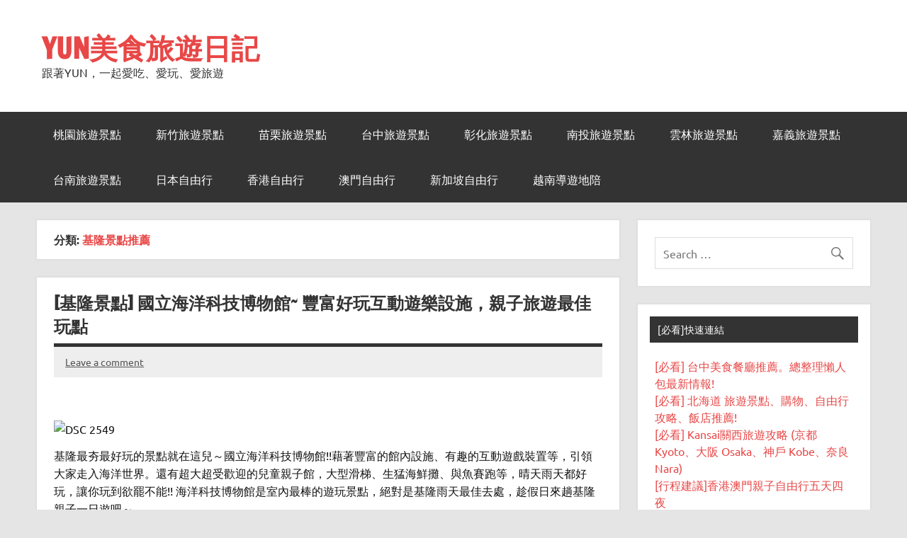

--- FILE ---
content_type: text/html; charset=UTF-8
request_url: https://blog.cutebox.org/category/%E5%9C%8B%E5%85%A7%E6%97%85%E9%81%8A%E6%99%AF%E9%BB%9E/%E5%9F%BA%E9%9A%86%E6%99%AF%E9%BB%9E%E6%8E%A8%E8%96%A6
body_size: 12987
content:
<!DOCTYPE html><!-- HTML 5 -->
<html dir="ltr" lang="zh-TW">

<head>
<meta charset="UTF-8" />
<meta name="viewport" content="width=device-width, initial-scale=1">
<link rel="profile" href="http://gmpg.org/xfn/11" />
<link rel="pingback" href="https://blog.cutebox.org/xmlrpc.php" />

<meta content='https://www.facebook.com/www.cutebox.org' property='article:author'/>
<meta property="og:site_name" content="YUN美食旅遊日記">
    <meta property="og:type" content="article" />
    <meta property="og:title" content="YUN美食旅遊日記" />
    <meta property="og:url" content="https://blog.cutebox.org"/>
    <meta property="og:description" content="跟著YUN，一起愛吃、愛玩、愛旅遊" />
    <meta property="og:image" content="https://blog.cutebox.org/wp-content/uploads/2021/04/nmmst.jpg" />

<!-- Google Tag Manager -->
<script>(function(w,d,s,l,i){w[l]=w[l]||[];w[l].push({'gtm.start':
new Date().getTime(),event:'gtm.js'});var f=d.getElementsByTagName(s)[0],
j=d.createElement(s),dl=l!='dataLayer'?'&l='+l:'';j.async=true;j.src=
'https://www.googletagmanager.com/gtm.js?id='+i+dl;f.parentNode.insertBefore(j,f);
})(window,document,'script','dataLayer','GTM-WH3MZ5G');</script>
<!-- End Google Tag Manager -->

<!-- Facebook Pixel Code -->
<script>
!function(f,b,e,v,n,t,s){if(f.fbq)return;n=f.fbq=function(){n.callMethod?
n.callMethod.apply(n,arguments):n.queue.push(arguments)};if(!f._fbq)f._fbq=n;
n.push=n;n.loaded=!0;n.version='2.0';n.queue=[];t=b.createElement(e);t.async=!0;
t.src=v;s=b.getElementsByTagName(e)[0];s.parentNode.insertBefore(t,s)}(window,
document,'script','https://connect.facebook.net/en_US/fbevents.js');
fbq('init', '1386493071384382');
fbq('track', 'PageView');
</script>
<noscript><img height="1" width="1" style="display:none"
src="https://www.facebook.com/tr?id=1386493071384382&ev=PageView&noscript=1"
/></noscript>
<!-- DO NOT MODIFY -->
<!-- End Facebook Pixel Code -->

<title>基隆景點推薦 | YUN美食旅遊日記</title>

		<!-- All in One SEO 4.2.1.1 -->
		<meta name="robots" content="noindex, max-snippet:-1, max-image-preview:large, max-video-preview:-1" />
		<link rel="canonical" href="https://blog.cutebox.org/category/%E5%9C%8B%E5%85%A7%E6%97%85%E9%81%8A%E6%99%AF%E9%BB%9E/%E5%9F%BA%E9%9A%86%E6%99%AF%E9%BB%9E%E6%8E%A8%E8%96%A6" />
		<meta name="google" content="nositelinkssearchbox" />
		<script type="application/ld+json" class="aioseo-schema">
			{"@context":"https:\/\/schema.org","@graph":[{"@type":"WebSite","@id":"https:\/\/blog.cutebox.org\/#website","url":"https:\/\/blog.cutebox.org\/","name":"YUN\u7f8e\u98df\u65c5\u904a\u65e5\u8a18","description":"\u8ddf\u8457YUN\uff0c\u4e00\u8d77\u611b\u5403\u3001\u611b\u73a9\u3001\u611b\u65c5\u904a","inLanguage":"zh-TW","publisher":{"@id":"https:\/\/blog.cutebox.org\/#organization"}},{"@type":"Organization","@id":"https:\/\/blog.cutebox.org\/#organization","name":"YUN\u7f8e\u98df\u65c5\u904a\u65e5\u8a18","url":"https:\/\/blog.cutebox.org\/"},{"@type":"BreadcrumbList","@id":"https:\/\/blog.cutebox.org\/category\/%E5%9C%8B%E5%85%A7%E6%97%85%E9%81%8A%E6%99%AF%E9%BB%9E\/%E5%9F%BA%E9%9A%86%E6%99%AF%E9%BB%9E%E6%8E%A8%E8%96%A6#breadcrumblist","itemListElement":[{"@type":"ListItem","@id":"https:\/\/blog.cutebox.org\/#listItem","position":1,"item":{"@type":"WebPage","@id":"https:\/\/blog.cutebox.org\/","name":"\u4e3b\u9801","description":"\u8ddf\u8457YUN\uff0c\u4e00\u8d77\u611b\u5403\u3001\u611b\u73a9\u3001\u611b\u65c5\u904a","url":"https:\/\/blog.cutebox.org\/"},"nextItem":"https:\/\/blog.cutebox.org\/category\/%e5%9c%8b%e5%85%a7%e6%97%85%e9%81%8a%e6%99%af%e9%bb%9e#listItem"},{"@type":"ListItem","@id":"https:\/\/blog.cutebox.org\/category\/%e5%9c%8b%e5%85%a7%e6%97%85%e9%81%8a%e6%99%af%e9%bb%9e#listItem","position":2,"item":{"@type":"WebPage","@id":"https:\/\/blog.cutebox.org\/category\/%e5%9c%8b%e5%85%a7%e6%97%85%e9%81%8a%e6%99%af%e9%bb%9e","name":"\u570b\u5167\u65c5\u904a\u666f\u9ede","url":"https:\/\/blog.cutebox.org\/category\/%e5%9c%8b%e5%85%a7%e6%97%85%e9%81%8a%e6%99%af%e9%bb%9e"},"nextItem":"https:\/\/blog.cutebox.org\/category\/%e5%9c%8b%e5%85%a7%e6%97%85%e9%81%8a%e6%99%af%e9%bb%9e\/%e5%9f%ba%e9%9a%86%e6%99%af%e9%bb%9e%e6%8e%a8%e8%96%a6#listItem","previousItem":"https:\/\/blog.cutebox.org\/#listItem"},{"@type":"ListItem","@id":"https:\/\/blog.cutebox.org\/category\/%e5%9c%8b%e5%85%a7%e6%97%85%e9%81%8a%e6%99%af%e9%bb%9e\/%e5%9f%ba%e9%9a%86%e6%99%af%e9%bb%9e%e6%8e%a8%e8%96%a6#listItem","position":3,"item":{"@type":"WebPage","@id":"https:\/\/blog.cutebox.org\/category\/%e5%9c%8b%e5%85%a7%e6%97%85%e9%81%8a%e6%99%af%e9%bb%9e\/%e5%9f%ba%e9%9a%86%e6%99%af%e9%bb%9e%e6%8e%a8%e8%96%a6","name":"\u57fa\u9686\u666f\u9ede\u63a8\u85a6","url":"https:\/\/blog.cutebox.org\/category\/%e5%9c%8b%e5%85%a7%e6%97%85%e9%81%8a%e6%99%af%e9%bb%9e\/%e5%9f%ba%e9%9a%86%e6%99%af%e9%bb%9e%e6%8e%a8%e8%96%a6"},"previousItem":"https:\/\/blog.cutebox.org\/category\/%e5%9c%8b%e5%85%a7%e6%97%85%e9%81%8a%e6%99%af%e9%bb%9e#listItem"}]},{"@type":"CollectionPage","@id":"https:\/\/blog.cutebox.org\/category\/%E5%9C%8B%E5%85%A7%E6%97%85%E9%81%8A%E6%99%AF%E9%BB%9E\/%E5%9F%BA%E9%9A%86%E6%99%AF%E9%BB%9E%E6%8E%A8%E8%96%A6#collectionpage","url":"https:\/\/blog.cutebox.org\/category\/%E5%9C%8B%E5%85%A7%E6%97%85%E9%81%8A%E6%99%AF%E9%BB%9E\/%E5%9F%BA%E9%9A%86%E6%99%AF%E9%BB%9E%E6%8E%A8%E8%96%A6","name":"\u57fa\u9686\u666f\u9ede\u63a8\u85a6 | YUN\u7f8e\u98df\u65c5\u904a\u65e5\u8a18","inLanguage":"zh-TW","isPartOf":{"@id":"https:\/\/blog.cutebox.org\/#website"},"breadcrumb":{"@id":"https:\/\/blog.cutebox.org\/category\/%E5%9C%8B%E5%85%A7%E6%97%85%E9%81%8A%E6%99%AF%E9%BB%9E\/%E5%9F%BA%E9%9A%86%E6%99%AF%E9%BB%9E%E6%8E%A8%E8%96%A6#breadcrumblist"}}]}
		</script>
		<!-- All in One SEO -->

<link rel="amphtml" href="https://blog.cutebox.org/category/%E5%9C%8B%E5%85%A7%E6%97%85%E9%81%8A%E6%99%AF%E9%BB%9E/%E5%9F%BA%E9%9A%86%E6%99%AF%E9%BB%9E%E6%8E%A8%E8%96%A6/amp" /><meta name="generator" content="AMP for WP 1.0.77.44"/><link rel='dns-prefetch' href='//s.w.org' />
<link rel="alternate" type="application/rss+xml" title="訂閱《YUN美食旅遊日記》&raquo; 資訊提供" href="https://blog.cutebox.org/feed" />
<link rel="alternate" type="application/rss+xml" title="訂閱《YUN美食旅遊日記》&raquo; 留言的資訊提供" href="https://blog.cutebox.org/comments/feed" />
<link rel="alternate" type="application/rss+xml" title="訂閱《YUN美食旅遊日記》&raquo; 分類〈基隆景點推薦〉的資訊提供" href="https://blog.cutebox.org/category/%e5%9c%8b%e5%85%a7%e6%97%85%e9%81%8a%e6%99%af%e9%bb%9e/%e5%9f%ba%e9%9a%86%e6%99%af%e9%bb%9e%e6%8e%a8%e8%96%a6/feed" />
		<script type="text/javascript">
			window._wpemojiSettings = {"baseUrl":"https:\/\/s.w.org\/images\/core\/emoji\/13.0.0\/72x72\/","ext":".png","svgUrl":"https:\/\/s.w.org\/images\/core\/emoji\/13.0.0\/svg\/","svgExt":".svg","source":{"concatemoji":"https:\/\/blog.cutebox.org\/wp-includes\/js\/wp-emoji-release.min.js?ver=5.5.3"}};
			!function(e,a,t){var r,n,o,i,p=a.createElement("canvas"),s=p.getContext&&p.getContext("2d");function c(e,t){var a=String.fromCharCode;s.clearRect(0,0,p.width,p.height),s.fillText(a.apply(this,e),0,0);var r=p.toDataURL();return s.clearRect(0,0,p.width,p.height),s.fillText(a.apply(this,t),0,0),r===p.toDataURL()}function l(e){if(!s||!s.fillText)return!1;switch(s.textBaseline="top",s.font="600 32px Arial",e){case"flag":return!c([127987,65039,8205,9895,65039],[127987,65039,8203,9895,65039])&&(!c([55356,56826,55356,56819],[55356,56826,8203,55356,56819])&&!c([55356,57332,56128,56423,56128,56418,56128,56421,56128,56430,56128,56423,56128,56447],[55356,57332,8203,56128,56423,8203,56128,56418,8203,56128,56421,8203,56128,56430,8203,56128,56423,8203,56128,56447]));case"emoji":return!c([55357,56424,8205,55356,57212],[55357,56424,8203,55356,57212])}return!1}function d(e){var t=a.createElement("script");t.src=e,t.defer=t.type="text/javascript",a.getElementsByTagName("head")[0].appendChild(t)}for(i=Array("flag","emoji"),t.supports={everything:!0,everythingExceptFlag:!0},o=0;o<i.length;o++)t.supports[i[o]]=l(i[o]),t.supports.everything=t.supports.everything&&t.supports[i[o]],"flag"!==i[o]&&(t.supports.everythingExceptFlag=t.supports.everythingExceptFlag&&t.supports[i[o]]);t.supports.everythingExceptFlag=t.supports.everythingExceptFlag&&!t.supports.flag,t.DOMReady=!1,t.readyCallback=function(){t.DOMReady=!0},t.supports.everything||(n=function(){t.readyCallback()},a.addEventListener?(a.addEventListener("DOMContentLoaded",n,!1),e.addEventListener("load",n,!1)):(e.attachEvent("onload",n),a.attachEvent("onreadystatechange",function(){"complete"===a.readyState&&t.readyCallback()})),(r=t.source||{}).concatemoji?d(r.concatemoji):r.wpemoji&&r.twemoji&&(d(r.twemoji),d(r.wpemoji)))}(window,document,window._wpemojiSettings);
		</script>
		<style type="text/css">
img.wp-smiley,
img.emoji {
	display: inline !important;
	border: none !important;
	box-shadow: none !important;
	height: 1em !important;
	width: 1em !important;
	margin: 0 .07em !important;
	vertical-align: -0.1em !important;
	background: none !important;
	padding: 0 !important;
}
</style>
	<link rel='stylesheet' id='dynamicnews-custom-fonts-css'  href='https://blog.cutebox.org/wp-content/themes/dynamic-news-lite/css/custom-fonts.css?ver=20180413' type='text/css' media='all' />
<link rel='stylesheet' id='wp-block-library-css'  href='https://blog.cutebox.org/wp-includes/css/dist/block-library/style.min.css?ver=5.5.3' type='text/css' media='all' />
<link rel='stylesheet' id='quads-style-css-css'  href='https://blog.cutebox.org/wp-content/plugins/quick-adsense-reloaded/includes/gutenberg/dist/blocks.style.build.css?ver=2.0.53' type='text/css' media='all' />
<link rel='stylesheet' id='megamenu-css'  href='https://blog.cutebox.org/wp-content/uploads/maxmegamenu/style.css?ver=492baf' type='text/css' media='all' />
<link rel='stylesheet' id='dashicons-css'  href='https://blog.cutebox.org/wp-includes/css/dashicons.min.css?ver=5.5.3' type='text/css' media='all' />
<link rel='stylesheet' id='dynamicnewslite-stylesheet-css'  href='https://blog.cutebox.org/wp-content/themes/dynamic-news-lite/style.css?ver=1.6.4' type='text/css' media='all' />
<link rel='stylesheet' id='genericons-css'  href='https://blog.cutebox.org/wp-content/themes/dynamic-news-lite/css/genericons/genericons.css?ver=3.4.1' type='text/css' media='all' />
<link rel='stylesheet' id='dynamicnewslite-flexslider-css'  href='https://blog.cutebox.org/wp-content/themes/dynamic-news-lite/css/flexslider.css?ver=5.5.3' type='text/css' media='all' />
<style id='quads-styles-inline-css' type='text/css'>

    .quads-location ins.adsbygoogle {
        background: transparent !important;
    }
    
    .quads.quads_ad_container { display: grid; grid-template-columns: auto; grid-gap: 10px; padding: 10px; }
    .grid_image{animation: fadeIn 0.5s;-webkit-animation: fadeIn 0.5s;-moz-animation: fadeIn 0.5s;
        -o-animation: fadeIn 0.5s;-ms-animation: fadeIn 0.5s;}
    .quads-ad-label { font-size: 12px; text-align: center; color: #333;}
    .quads-text-around-ad-label-text_around_left {
        width: 50%;
        float: left;
    }
    .quads-text-around-ad-label-text_around_right {
        width: 50%;
        float: right;
    }
    .quads-popupad {
        position: absolute;
        top: 0%;
        left: 0%;
        width: 100%;
        height: 2000px;
        background-color: rgba(0,0,0,0.6);
        z-index: 999;
    }
    .quads.quads_ad_containerr {
        position: sticky;
        top: 40%;
        left: 36%;
        width: 30em;
    }
    #btn_close{
		background-color: #fff;
		width: 25px;
		height: 25px;
		text-align: center;
		line-height: 22px;
		position: absolute;
		right: -10px;
		top: -10px;
		cursor: pointer;
		transition: all 0.5s ease;
		border-radius: 50%;
	}
    @media screen and (max-width: 480px) {
        .quads.quads_ad_containerr {
            left: 9%;
            width: 19em;
        }
    }
    .quads-video {
        position: fixed;
        bottom: 0px;
        z-index: 9999999;
        left: 10px;
    }
    quads_ad_container_video{
        max-width:220px;
    }
    .quads_click_impression { display: none;}
</style>
<!--[if lt IE 9]>
<script type='text/javascript' src='https://blog.cutebox.org/wp-content/themes/dynamic-news-lite/js/html5shiv.min.js?ver=3.7.3' id='html5shiv-js'></script>
<![endif]-->
<script type='text/javascript' src='https://blog.cutebox.org/wp-includes/js/jquery/jquery.js?ver=1.12.4-wp' id='jquery-core-js'></script>
<script type='text/javascript' src='https://blog.cutebox.org/wp-content/themes/dynamic-news-lite/js/jquery.flexslider-min.js?ver=2.6.0' id='flexslider-js'></script>
<script type='text/javascript' id='dynamicnewslite-jquery-frontpage_slider-js-extra'>
/* <![CDATA[ */
var dynamicnews_slider_params = {"animation":"horizontal","speed":"7000"};
/* ]]> */
</script>
<script type='text/javascript' src='https://blog.cutebox.org/wp-content/themes/dynamic-news-lite/js/slider.js?ver=2.6.0' id='dynamicnewslite-jquery-frontpage_slider-js'></script>
<script type='text/javascript' id='dynamicnewslite-jquery-navigation-js-extra'>
/* <![CDATA[ */
var dynamicnews_menu_title = "Menu";
/* ]]> */
</script>
<script type='text/javascript' src='https://blog.cutebox.org/wp-content/themes/dynamic-news-lite/js/navigation.js?ver=20160719' id='dynamicnewslite-jquery-navigation-js'></script>
<script type='text/javascript' id='dynamicnewslite-jquery-sidebar-js-extra'>
/* <![CDATA[ */
var dynamicnews_sidebar_title = "Sidebar";
/* ]]> */
</script>
<script type='text/javascript' src='https://blog.cutebox.org/wp-content/themes/dynamic-news-lite/js/sidebar.js?ver=20160421' id='dynamicnewslite-jquery-sidebar-js'></script>
<link rel="https://api.w.org/" href="https://blog.cutebox.org/wp-json/" /><link rel="alternate" type="application/json" href="https://blog.cutebox.org/wp-json/wp/v2/categories/2331" /><link rel="EditURI" type="application/rsd+xml" title="RSD" href="https://blog.cutebox.org/xmlrpc.php?rsd" />
<link rel="wlwmanifest" type="application/wlwmanifest+xml" href="https://blog.cutebox.org/wp-includes/wlwmanifest.xml" /> 
<meta name="generator" content="WordPress 5.5.3" />
<script type="text/javascript">
	window._wp_rp_static_base_url = 'https://rp.zemanta.com/static/';
	window._wp_rp_wp_ajax_url = "https://blog.cutebox.org/wp-admin/admin-ajax.php";
	window._wp_rp_plugin_version = '3.6.1';
	window._wp_rp_post_id = '15224';
	window._wp_rp_num_rel_posts = '6';
	window._wp_rp_thumbnails = true;
	window._wp_rp_post_title = '%5B%E5%9F%BA%E9%9A%86%E6%99%AF%E9%BB%9E%5D+%E5%9C%8B%E7%AB%8B%E6%B5%B7%E6%B4%8B%E7%A7%91%E6%8A%80%E5%8D%9A%E7%89%A9%E9%A4%A8%7E+%E8%B1%90%E5%AF%8C%E5%A5%BD%E7%8E%A9%E4%BA%92%E5%8B%95%E9%81%8A%E6%A8%82%E8%A8%AD%E6%96%BD%EF%BC%8C%E8%A6%AA%E5%AD%90%E6%97%85%E9%81%8A%E6%9C%80%E4%BD%B3%E7%8E%A9%E9%BB%9E';
	window._wp_rp_post_tags = ['%3F%3F%3F%3F', '%3F%3F', '%3F%3F%3F%3F%3F%3F', '%3F%3F%3F%3F%3F%3F%3F', '%3F%3F%3F%3F%3F', '%3F%3F%3F%3F%3F%3F', '%3F%3F', 'a', '2500'];
</script>
<link rel="stylesheet" href="https://blog.cutebox.org/wp-content/plugins/related-posts/static/themes/momma.css?version=3.6.1" />
<script type='text/javascript'>document.cookie = 'quads_browser_width='+screen.width;</script><style type="text/css">/** Mega Menu CSS: fs **/</style>
</head>

<body class="archive category category-2331 wide-layout sliding-sidebar mobile-header-search">

<a class="skip-link screen-reader-text" href="#content">Skip to content</a>

<div id="wrapper" class="hfeed">

	<div id="topnavi-wrap">
		
	<div id="topnavi" class="container clearfix">

		
	</div>
	</div>

	<div id="header-wrap">

		<header id="header" class="container clearfix" role="banner">

			<div id="logo" class="clearfix">

								
		<p class="site-title"><a href="https://blog.cutebox.org/" rel="home">YUN美食旅遊日記</a></p>

					
			<p class="site-description">跟著YUN，一起愛吃、愛玩、愛旅遊</p>

		
			</div>

			<div id="header-content" class="clearfix">
							</div>

		</header>

	</div>

	<div id="navi-wrap">
		<nav id="mainnav" class="container clearfix" role="navigation">
			<ul id="mainnav-menu" class="main-navigation-menu"><li id="menu-item-14052" class="menu-item menu-item-type-custom menu-item-object-custom menu-item-14052"><a href="https://blog.cutebox.org/%E6%A1%83%E5%9C%92%E4%B8%80%E6%97%A5%E9%81%8A%E6%99%AF%E9%BB%9E%E6%8E%A8%E8%96%A6">桃園旅遊景點</a></li>
<li id="menu-item-14053" class="menu-item menu-item-type-custom menu-item-object-custom menu-item-14053"><a href="https://blog.cutebox.org/%E6%96%B0%E7%AB%B9%E4%B8%80%E6%97%A5%E9%81%8A%E6%8E%A8%E8%96%A6">新竹旅遊景點</a></li>
<li id="menu-item-14054" class="menu-item menu-item-type-custom menu-item-object-custom menu-item-14054"><a href="https://blog.cutebox.org/%E8%8B%97%E6%A0%97%E4%B8%80%E6%97%A5%E9%81%8A%E8%A1%8C%E7%A8%8B%E6%8E%A8%E8%96%A6">苗栗旅遊景點</a></li>
<li id="menu-item-14055" class="menu-item menu-item-type-custom menu-item-object-custom menu-item-14055"><a href="https://blog.cutebox.org/%E5%8F%B0%E4%B8%AD%E4%B8%80%E6%97%A5%E9%81%8A%E6%99%AF%E9%BB%9E%E6%8E%A8%E8%96%A6">台中旅遊景點</a></li>
<li id="menu-item-14056" class="menu-item menu-item-type-custom menu-item-object-custom menu-item-14056"><a href="https://blog.cutebox.org/%E5%BD%B0%E5%8C%96%E4%B8%80%E6%97%A5%E9%81%8A">彰化旅遊景點</a></li>
<li id="menu-item-14057" class="menu-item menu-item-type-custom menu-item-object-custom menu-item-14057"><a href="https://blog.cutebox.org/%E5%8D%97%E6%8A%95%E4%B8%80%E6%97%A5%E9%81%8A%E8%A1%8C%E7%A8%8B%E6%8E%A8%E8%96%A6">南投旅遊景點</a></li>
<li id="menu-item-14058" class="menu-item menu-item-type-custom menu-item-object-custom menu-item-14058"><a href="https://blog.cutebox.org/%E9%9B%B2%E6%9E%97%E4%B8%80%E6%97%A5%E9%81%8A">雲林旅遊景點</a></li>
<li id="menu-item-14059" class="menu-item menu-item-type-custom menu-item-object-custom menu-item-14059"><a href="https://blog.cutebox.org/%E5%98%89%E7%BE%A9%E4%B8%80%E6%97%A5%E9%81%8A">嘉義旅遊景點</a></li>
<li id="menu-item-14060" class="menu-item menu-item-type-custom menu-item-object-custom menu-item-14060"><a href="https://blog.cutebox.org/%E5%8F%B0%E5%8D%97%E4%B8%80%E6%97%A5%E9%81%8A">台南旅遊景點</a></li>
<li id="menu-item-14063" class="menu-item menu-item-type-taxonomy menu-item-object-category menu-item-has-children menu-item-14063"><a href="https://blog.cutebox.org/category/japan">日本自由行</a>
<ul class="sub-menu">
	<li id="menu-item-14064" class="menu-item menu-item-type-taxonomy menu-item-object-category menu-item-has-children menu-item-14064"><a href="https://blog.cutebox.org/category/japan/kyushu-free-exercise">九州自由行</a>
	<ul class="sub-menu">
		<li id="menu-item-14084" class="menu-item menu-item-type-taxonomy menu-item-object-category menu-item-14084"><a href="https://blog.cutebox.org/category/japan/kyushu-free-exercise/mojiko">門司港</a></li>
		<li id="menu-item-14086" class="menu-item menu-item-type-taxonomy menu-item-object-category menu-item-14086"><a href="https://blog.cutebox.org/category/japan/kyushu-free-exercise/fukuoka">福岡</a></li>
		<li id="menu-item-14085" class="menu-item menu-item-type-taxonomy menu-item-object-category menu-item-14085"><a href="https://blog.cutebox.org/category/japan/kyushu-free-exercise/yufuin">由布院</a></li>
		<li id="menu-item-14087" class="menu-item menu-item-type-taxonomy menu-item-object-category menu-item-14087"><a href="https://blog.cutebox.org/category/japan/kyushu-free-exercise/nagasaki">長崎</a></li>
	</ul>
</li>
	<li id="menu-item-14065" class="menu-item menu-item-type-taxonomy menu-item-object-category menu-item-has-children menu-item-14065"><a href="https://blog.cutebox.org/category/japan/shikoku-chugoku-region">四國、中國自由行</a>
	<ul class="sub-menu">
		<li id="menu-item-14066" class="menu-item menu-item-type-taxonomy menu-item-object-category menu-item-14066"><a href="https://blog.cutebox.org/category/japan/shikoku-chugoku-region/okayama">岡山</a></li>
		<li id="menu-item-14088" class="menu-item menu-item-type-taxonomy menu-item-object-category menu-item-14088"><a href="https://blog.cutebox.org/category/japan/shikoku-chugoku-region/tottori">鳥取</a></li>
		<li id="menu-item-14067" class="menu-item menu-item-type-taxonomy menu-item-object-category menu-item-14067"><a href="https://blog.cutebox.org/category/japan/shikoku-chugoku-region/shimane">島根</a></li>
		<li id="menu-item-14068" class="menu-item menu-item-type-taxonomy menu-item-object-category menu-item-14068"><a href="https://blog.cutebox.org/category/japan/shikoku-chugoku-region/hiroshima">廣島</a></li>
		<li id="menu-item-14069" class="menu-item menu-item-type-taxonomy menu-item-object-category menu-item-14069"><a href="https://blog.cutebox.org/category/japan/shikoku-chugoku-region/ehime">愛媛</a></li>
	</ul>
</li>
	<li id="menu-item-14079" class="menu-item menu-item-type-taxonomy menu-item-object-category menu-item-has-children menu-item-14079"><a href="https://blog.cutebox.org/category/japan/kansai-kinki">關西(近畿)自由行</a>
	<ul class="sub-menu">
		<li id="menu-item-14080" class="menu-item menu-item-type-taxonomy menu-item-object-category menu-item-14080"><a href="https://blog.cutebox.org/category/japan/kansai-kinki/osaka">大阪</a></li>
		<li id="menu-item-14081" class="menu-item menu-item-type-taxonomy menu-item-object-category menu-item-14081"><a href="https://blog.cutebox.org/category/japan/kansai-kinki/kyoto">京都</a></li>
		<li id="menu-item-14083" class="menu-item menu-item-type-taxonomy menu-item-object-category menu-item-14083"><a href="https://blog.cutebox.org/category/japan/kansai-kinki/hyogo-kobe-himeji">兵庫(神戶、姬路)</a></li>
		<li id="menu-item-14082" class="menu-item menu-item-type-taxonomy menu-item-object-category menu-item-14082"><a href="https://blog.cutebox.org/category/japan/kansai-kinki/nara">奈良</a></li>
	</ul>
</li>
	<li id="menu-item-14070" class="menu-item menu-item-type-taxonomy menu-item-object-category menu-item-has-children menu-item-14070"><a href="https://blog.cutebox.org/category/japan/central-hokuriku">中部、北陸自由行</a>
	<ul class="sub-menu">
		<li id="menu-item-14071" class="menu-item menu-item-type-taxonomy menu-item-object-category menu-item-14071"><a href="https://blog.cutebox.org/category/japan/central-hokuriku/central/nagoya">名古屋</a></li>
		<li id="menu-item-14072" class="menu-item menu-item-type-taxonomy menu-item-object-category menu-item-14072"><a href="https://blog.cutebox.org/category/japan/central-hokuriku/central/toyama">富山</a></li>
		<li id="menu-item-14073" class="menu-item menu-item-type-taxonomy menu-item-object-category menu-item-14073"><a href="https://blog.cutebox.org/category/japan/central-hokuriku/central/mie-ken">三重</a></li>
	</ul>
</li>
	<li id="menu-item-14074" class="menu-item menu-item-type-taxonomy menu-item-object-category menu-item-has-children menu-item-14074"><a href="https://blog.cutebox.org/category/japan/tokyo">東京自由行</a>
	<ul class="sub-menu">
		<li id="menu-item-14075" class="menu-item menu-item-type-taxonomy menu-item-object-category menu-item-14075"><a href="https://blog.cutebox.org/category/japan/tokyo/tokyo-tokyo">東京</a></li>
		<li id="menu-item-14076" class="menu-item menu-item-type-taxonomy menu-item-object-category menu-item-14076"><a href="https://blog.cutebox.org/category/japan/tokyo/yokohama">橫濱</a></li>
		<li id="menu-item-14089" class="menu-item menu-item-type-taxonomy menu-item-object-category menu-item-14089"><a href="https://blog.cutebox.org/category/japan/tokyo/kamakura">鎌倉</a></li>
	</ul>
</li>
	<li id="menu-item-14077" class="menu-item menu-item-type-taxonomy menu-item-object-category menu-item-has-children menu-item-14077"><a href="https://blog.cutebox.org/category/japan/sapporo">北海道自由行</a>
	<ul class="sub-menu">
		<li id="menu-item-14155" class="menu-item menu-item-type-taxonomy menu-item-object-category menu-item-14155"><a href="https://blog.cutebox.org/category/japan/sapporo/daonanhakodate">道南(函館)</a></li>
		<li id="menu-item-14156" class="menu-item menu-item-type-taxonomy menu-item-object-category menu-item-14156"><a href="https://blog.cutebox.org/category/japan/sapporo/roadcentral-sapporo-otaru">道央(札幌、小樽)</a></li>
		<li id="menu-item-14157" class="menu-item menu-item-type-taxonomy menu-item-object-category menu-item-14157"><a href="https://blog.cutebox.org/category/japan/sapporo/daoguang-asahikawa-biei-furano">道北(旭川、美瑛、富良野)</a></li>
		<li id="menu-item-14158" class="menu-item menu-item-type-taxonomy menu-item-object-category menu-item-14158"><a href="https://blog.cutebox.org/category/japan/sapporo/roadeast-tokachi-obihiro-kushiro-abashiri">道東(十勝、帶廣、釧路、網走)</a></li>
	</ul>
</li>
</ul>
</li>
<li id="menu-item-14078" class="menu-item menu-item-type-taxonomy menu-item-object-category menu-item-14078"><a href="https://blog.cutebox.org/category/%e9%a6%99%e6%b8%af%e8%87%aa%e7%94%b1%e8%a1%8c-2">香港自由行</a></li>
<li id="menu-item-14091" class="menu-item menu-item-type-taxonomy menu-item-object-category menu-item-14091"><a href="https://blog.cutebox.org/category/%e6%be%b3%e9%96%80%e8%87%aa%e7%94%b1%e8%a1%8c">澳門自由行</a></li>
<li id="menu-item-14090" class="menu-item menu-item-type-taxonomy menu-item-object-category menu-item-14090"><a href="https://blog.cutebox.org/category/singapore">新加坡自由行</a></li>
<li id="menu-item-15497" class="menu-item menu-item-type-custom menu-item-object-custom menu-item-15497"><a href="https://playfultours.com">越南導遊地陪</a></li>
</ul>		</nav>
	</div>
<!-- Google Tag Manager (noscript) -->
<noscript><iframe src="https://www.googletagmanager.com/ns.html?id=GTM-WH3MZ5G"
height="0" width="0" style="display:none;visibility:hidden"></iframe></noscript>
<!-- End Google Tag Manager (noscript) -->

	

	<div id="wrap" class="container clearfix">

		<section id="content" class="primary" role="main">

			
			<header class="page-header">
				<h1 class="archive-title">分類: <span>基隆景點推薦</span></h1>			</header>

					
	<article id="post-15224" class="post-15224 post type-post status-publish format-standard has-post-thumbnail hentry category-keelung category-2331 tag-114 tag-842 tag-2332 tag-2334 tag-2333 tag-2336 tag-2335 tag-2338 tag-2337 tag-1432">
		
		<h2 class="entry-title post-title"><a href="https://blog.cutebox.org/%e5%9f%ba%e9%9a%86%e6%b5%b7%e6%b4%8b%e7%a7%91%e6%8a%80%e5%8d%9a%e7%89%a9%e9%a4%a8" rel="bookmark">[基隆景點] 國立海洋科技博物館~ 豐富好玩互動遊樂設施，親子旅遊最佳玩點</a></h2>		
		<div class="entry-meta postmeta clearfix">
	<span class="meta-comments">
		<a href="https://blog.cutebox.org/%e5%9f%ba%e9%9a%86%e6%b5%b7%e6%b4%8b%e7%a7%91%e6%8a%80%e5%8d%9a%e7%89%a9%e9%a4%a8#respond">Leave a comment</a>	</span>

	</div>
	
		                                                <div><br><iframe src="https://www.facebook.com/plugins/like.php?href=http%3A%2F%2Fwww.facebook.com%2Fwww.cutebox.org&layout=button_count&show_faces=0&width=80&height=24&locale=zh_TW" frameborder="0" scrolling="no" style="width:100px;height:24px;"> </iframe>
    <iframe src="https://www.facebook.com/plugins/like.php?href=https://blog.cutebox.org/%e5%9f%ba%e9%9a%86%e6%b5%b7%e6%b4%8b%e7%a7%91%e6%8a%80%e5%8d%9a%e7%89%a9%e9%a4%a8&amp;layout=standard&amp;show_faces=false&amp;width=450&amp;action=like&amp;font=arial&amp;colorscheme=light&amp;height=30&amp;locale=zh_TW" scrolling="no" frameborder="0" style="border:none; overflow:hidden; width:450px; height:24px;" allowTransparency="true"></iframe></div>
		<div class="entry clearfix">
						<p><img src="https://p.cutebox.org/var/resizes/%E6%97%85%E9%81%8A%E6%99%AF%E9%BB%9E/nmmst/DSC_2549.jpg?m=1619678550" alt="DSC 2549" /></p>
<p>基隆最夯最好玩的景點就在這兒～國立海洋科技博物館!!藉著豐富的館內設施、有趣的互動遊戲裝置等，引領大家走入海洋世界。還有超大超受歡迎的兒童親子館，大型滑梯、生猛海鮮攤、與魚賽跑等，晴天雨天都好玩，讓你玩到欲罷不能!! 海洋科技博物館是室內最棒的遊玩景點，絕對是基隆雨天最佳去處，趁假日來趟基隆親子一日遊吧～</p>
<p> <a href="https://blog.cutebox.org/%e5%9f%ba%e9%9a%86%e6%b5%b7%e6%b4%8b%e7%a7%91%e6%8a%80%e5%8d%9a%e7%89%a9%e9%a4%a8#more-15224" class="more-link"><span>Read more</span></a></p>

			<div class="page-links"></div>
		</div>
		
		<div class="postinfo clearfix">
			<span class="meta-category">
				<ul class="post-categories">
	<li><a href="https://blog.cutebox.org/category/taiwan/keelung" rel="category tag">基隆</a></li>
	<li><a href="https://blog.cutebox.org/category/%e5%9c%8b%e5%85%a7%e6%97%85%e9%81%8a%e6%99%af%e9%bb%9e/%e5%9f%ba%e9%9a%86%e6%99%af%e9%bb%9e%e6%8e%a8%e8%96%a6" rel="category tag">基隆景點推薦</a></li></ul>			</span>

		</div>

	</article>

		</section>

		
	<section id="sidebar" class="secondary clearfix" role="complementary">

		<aside id="search-2" class="widget widget_search clearfix">
	<form role="search" method="get" class="search-form" action="https://blog.cutebox.org/">
		<label>
			<span class="screen-reader-text">Search for:</span>
			<input type="search" class="search-field" placeholder="Search &hellip;" value="" name="s">
		</label>
		<button type="submit" class="search-submit">
			<span class="genericon-search"></span>
		</button>
	</form>

</aside><aside id="text-16" class="widget widget_text clearfix"><h3 class="widgettitle"><span>[必看]快速連結</span></h3>			<div class="textwidget"><span style="color: #FF0000;"><a href="https://blog.cutebox.org/%e5%8f%b0%e4%b8%ad%e7%be%8e%e9%a3%9f%e9%a4%90%e5%bb%b3%e6%8e%a8%e8%96%a6%e7%b8%bd%e6%95%b4%e7%90%86%e6%87%b6%e4%ba%ba%e5%8c%85%e6%9c%80%e6%96%b0%e6%83%85%e5%a0%b1">[必看] 台中美食餐廳推薦。總整理懶人包最新情報!</a></span>
<br /><span style="color: #FF0000;"><a href="https://blog.cutebox.org/hokkaido-%e5%8c%97%e6%b5%b7%e9%81%93-%e6%97%85%e9%81%8a%e6%94%bb%e7%95%a5-%e6%97%85%e9%81%8a%e6%99%af%e9%bb%9e%e3%80%81%e8%b3%bc%e7%89%a9%e3%80%81%e8%87%aa%e7%94%b1%e8%a1%8c%e6%94%bb%e7%95%a5">[必看] 北海道 旅遊景點、購物、自由行攻略、飯店推薦!</a></span>

<br /><span style="color: #FF0000;"><a href="https://blog.cutebox.org/kansai%e9%97%9c%e8%a5%bf%e6%97%85%e9%81%8a%e6%94%bb%e7%95%a5-%e4%ba%ac%e9%83%bd-kyoto%e3%80%81%e5%a4%a7%e9%98%aa-osaka%e3%80%81%e7%a5%9e%e6%88%b6-kobe%e3%80%81%e5%a5%88%e8%89%af-nara-%e6%97%85">[必看] Kansai關西旅遊攻略 (京都 Kyoto、大阪 Osaka、神戶 Kobe、奈良 Nara) </a></span>

<br /><span style="color: #FF0000;"><a href="https://blog.cutebox.org/%e9%a6%99%e6%b8%af%e6%be%b3%e9%96%80%e8%a6%aa%e5%ad%90%e8%87%aa%e7%94%b1%e8%a1%8c%e4%ba%94%e5%a4%a9%e5%9b%9b%e5%a4%9c%e8%a1%8c%e7%a8%8b%e8%a1%a8">[行程建議]香港澳門親子自由行五天四夜</a></span>

<br /><span style="color: #FF0000;"><a href="https://blog.cutebox.org/%e9%a6%99%e6%b8%af%e8%bf%aa%e5%a3%ab%e5%b0%bc%e8%a6%aa%e5%ad%90%e8%87%aa%e7%94%b1%e8%a1%8c%e4%b8%89%e5%a4%a9%e5%85%a9%e5%a4%9c%e8%a1%8c%e7%a8%8b%e5%bb%ba%e8%ad%b0">[行程建議]香港迪士尼親子自由行三天兩夜</a></span>

<br /><span style="color: #FF0000;"><a href="https://blog.cutebox.org/%e6%97%a5%e6%9c%ac%e4%ba%ac%e9%83%bd%e5%a4%a7%e9%98%aa%e7%a5%9e%e6%88%b6%e4%b8%83%e5%a4%a9%e5%85%ad%e5%a4%9c%e8%a6%aa%e5%ad%90%e8%87%aa%e7%94%b1%e8%a1%8c%e5%bb%ba%e8%ad%b0%e8%a1%8c%e7%a8%8b">[行程建議]京都大阪神戶七天六夜親子自由行</a></span>

<br /><span style="color: #FF0000;"><a href="https://blog.cutebox.org/%e4%ba%ac%e9%83%bd%e5%a4%a7%e9%98%aa%e5%a5%88%e8%89%af%e5%85%ad%e5%a4%a9%e4%ba%94%e5%a4%9c%e8%87%aa%e7%94%b1%e8%a1%8c%e8%a1%8c%e7%a8%8b%e8%a1%a8">[行程建議]京都大阪神戶六天五夜自由行</a></span>

<br /><span style="color: #FF0000;"><a href="https://blog.cutebox.org/%e7%92%b0%e5%8c%97%e6%b5%b7%e9%81%937%e5%a4%a96%e5%a4%9c%e8%a6%aa%e5%ad%90%e8%87%aa%e9%a7%95%e8%87%aa%e7%94%b1%e8%a1%8c%e5%bb%ba%e8%ad%b0%e8%a1%8c%e7%a8%8b">[行程建議]冬遊北海道七天六夜親子自駕自由行</a></span>

<br /><span style="color: #FF0000;"><a href="https://blog.cutebox.org/%E5%8C%97%E6%B5%B7%E9%81%93%E5%9B%9B%E5%A4%A9%E4%B8%89%E5%A4%9C%E8%87%AA%E7%94%B1%E8%A1%8C%E8%A1%8C%E7%A8%8B%E5%BB%BA%E8%AD%B0">[行程建議]北海道四天三夜自由行</a></span></div>
		</aside><aside id="categories-4" class="widget widget_categories clearfix"><h3 class="widgettitle"><span>分類</span></h3>
			<ul>
					<li class="cat-item cat-item-1087"><a href="https://blog.cutebox.org/category/taiwan">國內地區分類</a> (843)
<ul class='children'>
	<li class="cat-item cat-item-1088"><a href="https://blog.cutebox.org/category/taiwan/keelung">基隆</a> (4)
</li>
	<li class="cat-item cat-item-1089"><a href="https://blog.cutebox.org/category/taiwan/taipei">台北</a> (48)
</li>
	<li class="cat-item cat-item-1090"><a href="https://blog.cutebox.org/category/taiwan/taoyuan">桃園</a> (15)
</li>
	<li class="cat-item cat-item-1091"><a href="https://blog.cutebox.org/category/taiwan/hsinchu">新竹</a> (34)
</li>
	<li class="cat-item cat-item-1092"><a href="https://blog.cutebox.org/category/taiwan/miaoli">苗栗</a> (42)
</li>
	<li class="cat-item cat-item-1093"><a href="https://blog.cutebox.org/category/taiwan/taichung">台中</a> (393)
</li>
	<li class="cat-item cat-item-1100"><a href="https://blog.cutebox.org/category/taiwan/nantou">南投</a> (49)
</li>
	<li class="cat-item cat-item-1094"><a href="https://blog.cutebox.org/category/taiwan/changhua">彰化</a> (61)
</li>
	<li class="cat-item cat-item-1095"><a href="https://blog.cutebox.org/category/taiwan/yunlin">雲林</a> (31)
</li>
	<li class="cat-item cat-item-1096"><a href="https://blog.cutebox.org/category/taiwan/chiayi">嘉義</a> (50)
</li>
	<li class="cat-item cat-item-1097"><a href="https://blog.cutebox.org/category/taiwan/tainan">台南</a> (34)
</li>
	<li class="cat-item cat-item-1098"><a href="https://blog.cutebox.org/category/taiwan/kaohsiung">高雄</a> (19)
</li>
	<li class="cat-item cat-item-1099"><a href="https://blog.cutebox.org/category/taiwan/pingtung">屏東</a> (7)
</li>
	<li class="cat-item cat-item-1101"><a href="https://blog.cutebox.org/category/taiwan/ilan">宜蘭</a> (28)
</li>
	<li class="cat-item cat-item-1102"><a href="https://blog.cutebox.org/category/taiwan/hualien">花蓮</a> (15)
</li>
	<li class="cat-item cat-item-1103"><a href="https://blog.cutebox.org/category/taiwan/taitung">台東</a> (6)
</li>
	<li class="cat-item cat-item-2265"><a href="https://blog.cutebox.org/category/taiwan/xinbei">新北</a> (9)
</li>
</ul>
</li>
	<li class="cat-item cat-item-3"><a href="https://blog.cutebox.org/category/japan">日本自由行</a> (233)
<ul class='children'>
	<li class="cat-item cat-item-44"><a href="https://blog.cutebox.org/category/japan/%e9%ba%97%e6%98%9f%e9%83%b5%e8%bc%aa-%e6%b2%96%e7%b9%a9">麗星郵輪-沖繩</a> (9)
</li>
	<li class="cat-item cat-item-1239"><a href="https://blog.cutebox.org/category/japan/kyushu-free-exercise">九州自由行</a> (30)
	<ul class='children'>
	<li class="cat-item cat-item-1424"><a href="https://blog.cutebox.org/category/japan/kyushu-free-exercise/mojiko">門司港</a> (2)
</li>
	<li class="cat-item cat-item-1278"><a href="https://blog.cutebox.org/category/japan/kyushu-free-exercise/yufuin">由布院</a> (7)
</li>
	<li class="cat-item cat-item-1240"><a href="https://blog.cutebox.org/category/japan/kyushu-free-exercise/fukuoka">福岡</a> (13)
</li>
	<li class="cat-item cat-item-1319"><a href="https://blog.cutebox.org/category/japan/kyushu-free-exercise/nagasaki">長崎</a> (7)
</li>
	</ul>
</li>
	<li class="cat-item cat-item-1992"><a href="https://blog.cutebox.org/category/japan/shikoku-chugoku-region">四國、中國自由行</a> (14)
	<ul class='children'>
	<li class="cat-item cat-item-2046"><a href="https://blog.cutebox.org/category/japan/shikoku-chugoku-region/okayama">岡山</a> (2)
</li>
	<li class="cat-item cat-item-2040"><a href="https://blog.cutebox.org/category/japan/shikoku-chugoku-region/tottori">鳥取</a> (3)
</li>
	<li class="cat-item cat-item-2073"><a href="https://blog.cutebox.org/category/japan/shikoku-chugoku-region/shimane">島根</a> (3)
</li>
	<li class="cat-item cat-item-2036"><a href="https://blog.cutebox.org/category/japan/shikoku-chugoku-region/hiroshima">廣島</a> (3)
</li>
	<li class="cat-item cat-item-1993"><a href="https://blog.cutebox.org/category/japan/shikoku-chugoku-region/ehime">愛媛</a> (2)
</li>
	</ul>
</li>
	<li class="cat-item cat-item-245"><a href="https://blog.cutebox.org/category/japan/kansai-kinki">關西(近畿)自由行</a> (77)
	<ul class='children'>
	<li class="cat-item cat-item-1168"><a href="https://blog.cutebox.org/category/japan/kansai-kinki/osaka">大阪</a> (23)
</li>
	<li class="cat-item cat-item-1169"><a href="https://blog.cutebox.org/category/japan/kansai-kinki/kyoto">京都</a> (42)
</li>
	<li class="cat-item cat-item-1171"><a href="https://blog.cutebox.org/category/japan/kansai-kinki/nara">奈良</a> (5)
</li>
	<li class="cat-item cat-item-1170"><a href="https://blog.cutebox.org/category/japan/kansai-kinki/hyogo-kobe-himeji">兵庫(神戶、姬路)</a> (9)
</li>
	<li class="cat-item cat-item-2095"><a href="https://blog.cutebox.org/category/japan/kansai-kinki/wakayama">和歌山</a> (2)
</li>
	</ul>
</li>
	<li class="cat-item cat-item-1447"><a href="https://blog.cutebox.org/category/japan/central-hokuriku">中部、北陸自由行</a> (15)
	<ul class='children'>
	<li class="cat-item cat-item-1448"><a href="https://blog.cutebox.org/category/japan/central-hokuriku/central">中部</a> (14)
		<ul class='children'>
	<li class="cat-item cat-item-1449"><a href="https://blog.cutebox.org/category/japan/central-hokuriku/central/nagoya">名古屋</a> (10)
</li>
	<li class="cat-item cat-item-1869"><a href="https://blog.cutebox.org/category/japan/central-hokuriku/central/toyama">富山</a> (2)
</li>
	<li class="cat-item cat-item-1911"><a href="https://blog.cutebox.org/category/japan/central-hokuriku/central/mie-ken">三重</a> (2)
</li>
		</ul>
</li>
	</ul>
</li>
	<li class="cat-item cat-item-82"><a href="https://blog.cutebox.org/category/japan/tokyo">東京自由行</a> (39)
	<ul class='children'>
	<li class="cat-item cat-item-1325"><a href="https://blog.cutebox.org/category/japan/tokyo/tokyo-tokyo">東京</a> (33)
</li>
	<li class="cat-item cat-item-1326"><a href="https://blog.cutebox.org/category/japan/tokyo/yokohama">橫濱</a> (3)
</li>
	<li class="cat-item cat-item-1404"><a href="https://blog.cutebox.org/category/japan/tokyo/kamakura">鎌倉</a> (2)
</li>
	</ul>
</li>
	<li class="cat-item cat-item-10"><a href="https://blog.cutebox.org/category/japan/sapporo">北海道自由行</a> (51)
	<ul class='children'>
	<li class="cat-item cat-item-2092"><a href="https://blog.cutebox.org/category/japan/sapporo/daonanhakodate">道南(函館)</a> (9)
</li>
	<li class="cat-item cat-item-2091"><a href="https://blog.cutebox.org/category/japan/sapporo/roadcentral-sapporo-otaru">道央(札幌、小樽)</a> (17)
</li>
	<li class="cat-item cat-item-2093"><a href="https://blog.cutebox.org/category/japan/sapporo/daoguang-asahikawa-biei-furano" title="旭川、美瑛、富良野區域">道北(旭川、美瑛、富良野)</a> (14)
</li>
	<li class="cat-item cat-item-2094"><a href="https://blog.cutebox.org/category/japan/sapporo/roadeast-tokachi-obihiro-kushiro-abashiri" title="十勝、帶廣、釧路、網走">道東(十勝、帶廣、釧路、網走)</a> (16)
</li>
	</ul>
</li>
	<li class="cat-item cat-item-2367"><a href="https://blog.cutebox.org/category/japan/tohoku">東北自由行</a> (2)
	<ul class='children'>
	<li class="cat-item cat-item-2368"><a href="https://blog.cutebox.org/category/japan/tohoku/fukushima">福島</a> (1)
</li>
	</ul>
</li>
	<li class="cat-item cat-item-2179"><a href="https://blog.cutebox.org/category/japan/%e6%b2%96%e7%b9%a9%e8%87%aa%e7%94%b1%e8%a1%8c">沖繩自由行</a> (1)
</li>
</ul>
</li>
	<li class="cat-item cat-item-275"><a href="https://blog.cutebox.org/category/%e9%a6%99%e6%b8%af%e8%87%aa%e7%94%b1%e8%a1%8c-2">香港自由行</a> (32)
</li>
	<li class="cat-item cat-item-276"><a href="https://blog.cutebox.org/category/%e6%be%b3%e9%96%80%e8%87%aa%e7%94%b1%e8%a1%8c">澳門自由行</a> (14)
</li>
	<li class="cat-item cat-item-1824"><a href="https://blog.cutebox.org/category/singapore">新加坡自由行</a> (9)
</li>
	<li class="cat-item cat-item-84"><a href="https://blog.cutebox.org/category/mama">媽媽寶寶</a> (33)
<ul class='children'>
	<li class="cat-item cat-item-90"><a href="https://blog.cutebox.org/category/mama/second-food">副食品</a> (6)
</li>
	<li class="cat-item cat-item-86"><a href="https://blog.cutebox.org/category/mama/mama-class">媽媽教室</a> (2)
</li>
	<li class="cat-item cat-item-112"><a href="https://blog.cutebox.org/category/mama/%e5%bd%8c%e6%9c%88%e8%a9%a6%e5%90%83">彌月試吃</a> (1)
</li>
	<li class="cat-item cat-item-87"><a href="https://blog.cutebox.org/category/mama/free">懷孕贈品</a> (3)
</li>
	<li class="cat-item cat-item-119"><a href="https://blog.cutebox.org/category/mama/%e7%ab%a5%e6%9b%b8%e7%b9%aa%e6%9c%ac">童書繪本</a> (1)
</li>
	<li class="cat-item cat-item-116"><a href="https://blog.cutebox.org/category/mama/%e8%82%b2%e5%85%92%e5%a5%bd%e5%a5%bd%e7%8e%a9">育兒好好玩</a> (7)
	<ul class='children'>
	<li class="cat-item cat-item-589"><a href="https://blog.cutebox.org/category/mama/%e8%82%b2%e5%85%92%e5%a5%bd%e5%a5%bd%e7%8e%a9/%e5%b0%8f%e5%b0%8f%e9%ab%94%e9%a9%97%e7%87%9f">小小體驗營</a> (5)
</li>
	</ul>
</li>
	<li class="cat-item cat-item-85"><a href="https://blog.cutebox.org/category/mama/son">育兒好物</a> (13)
</li>
</ul>
</li>
	<li class="cat-item cat-item-66"><a href="https://blog.cutebox.org/category/diy">美食ＤＩＹ</a> (4)
</li>
	<li class="cat-item cat-item-1"><a href="https://blog.cutebox.org/category/life">生活點滴</a> (5)
</li>
	<li class="cat-item cat-item-1199 current-cat-parent current-cat-ancestor"><a href="https://blog.cutebox.org/category/%e5%9c%8b%e5%85%a7%e6%97%85%e9%81%8a%e6%99%af%e9%bb%9e">國內旅遊景點</a> (299)
<ul class='children'>
	<li class="cat-item cat-item-1718"><a href="https://blog.cutebox.org/category/%e5%9c%8b%e5%85%a7%e6%97%85%e9%81%8a%e6%99%af%e9%bb%9e/yilan-attractions-recommended">宜蘭景點推薦</a> (12)
</li>
	<li class="cat-item cat-item-1698"><a href="https://blog.cutebox.org/category/%e5%9c%8b%e5%85%a7%e6%97%85%e9%81%8a%e6%99%af%e9%bb%9e/taoyuan-attractions-recommended">桃園景點推薦</a> (12)
</li>
	<li class="cat-item cat-item-1697"><a href="https://blog.cutebox.org/category/%e5%9c%8b%e5%85%a7%e6%97%85%e9%81%8a%e6%99%af%e9%bb%9e/hsinchu-attractions-recommended">新竹景點推薦</a> (20)
</li>
	<li class="cat-item cat-item-1546"><a href="https://blog.cutebox.org/category/%e5%9c%8b%e5%85%a7%e6%97%85%e9%81%8a%e6%99%af%e9%bb%9e/%e8%8b%97%e6%a0%97%e6%99%af%e9%bb%9e%e6%8e%a8%e8%96%a6">苗栗景點推薦</a> (28)
</li>
	<li class="cat-item cat-item-1545"><a href="https://blog.cutebox.org/category/%e5%9c%8b%e5%85%a7%e6%97%85%e9%81%8a%e6%99%af%e9%bb%9e/%e5%8f%b0%e4%b8%ad%e6%99%af%e9%bb%9e%e6%8e%a8%e8%96%a6">台中景點推薦</a> (83)
</li>
	<li class="cat-item cat-item-1200"><a href="https://blog.cutebox.org/category/%e5%9c%8b%e5%85%a7%e6%97%85%e9%81%8a%e6%99%af%e9%bb%9e/%e5%bd%b0%e5%8c%96%e6%99%af%e9%bb%9e%e6%8e%a8%e8%96%a6">彰化景點推薦</a> (42)
</li>
	<li class="cat-item cat-item-1556"><a href="https://blog.cutebox.org/category/%e5%9c%8b%e5%85%a7%e6%97%85%e9%81%8a%e6%99%af%e9%bb%9e/%e5%8d%97%e6%8a%95%e6%99%af%e9%bb%9e%e6%8e%a8%e8%96%a6">南投景點推薦</a> (22)
</li>
	<li class="cat-item cat-item-1539"><a href="https://blog.cutebox.org/category/%e5%9c%8b%e5%85%a7%e6%97%85%e9%81%8a%e6%99%af%e9%bb%9e/%e9%9b%b2%e6%9e%97%e6%99%af%e9%bb%9e%e6%8e%a8%e8%96%a6">雲林景點推薦</a> (20)
</li>
	<li class="cat-item cat-item-1544"><a href="https://blog.cutebox.org/category/%e5%9c%8b%e5%85%a7%e6%97%85%e9%81%8a%e6%99%af%e9%bb%9e/%e5%98%89%e7%be%a9%e6%99%af%e9%bb%9e%e6%8e%a8%e8%96%a6">嘉義景點推薦</a> (29)
</li>
	<li class="cat-item cat-item-1696"><a href="https://blog.cutebox.org/category/%e5%9c%8b%e5%85%a7%e6%97%85%e9%81%8a%e6%99%af%e9%bb%9e/tainan-attractions-recommended">台南景點推薦</a> (20)
</li>
	<li class="cat-item cat-item-2331 current-cat"><a aria-current="page" href="https://blog.cutebox.org/category/%e5%9c%8b%e5%85%a7%e6%97%85%e9%81%8a%e6%99%af%e9%bb%9e/%e5%9f%ba%e9%9a%86%e6%99%af%e9%bb%9e%e6%8e%a8%e8%96%a6">基隆景點推薦</a> (1)
</li>
	<li class="cat-item cat-item-2266"><a href="https://blog.cutebox.org/category/%e5%9c%8b%e5%85%a7%e6%97%85%e9%81%8a%e6%99%af%e9%bb%9e/xinbei-spot">新北景點推薦</a> (5)
</li>
	<li class="cat-item cat-item-1741"><a href="https://blog.cutebox.org/category/%e5%9c%8b%e5%85%a7%e6%97%85%e9%81%8a%e6%99%af%e9%bb%9e/kaohsiung-attractions-recommended">高雄景點推薦</a> (7)
</li>
</ul>
</li>
	<li class="cat-item cat-item-2231"><a href="https://blog.cutebox.org/category/taiwan-hotel">國內住宿推薦</a> (7)
</li>
	<li class="cat-item cat-item-2391"><a href="https://blog.cutebox.org/category/southkorea">韓國自由行</a> (2)
<ul class='children'>
	<li class="cat-item cat-item-2390"><a href="https://blog.cutebox.org/category/southkorea/seoul">首爾</a> (2)
</li>
</ul>
</li>
			</ul>

			</aside><aside id="text-7" class="widget widget_text clearfix">			<div class="textwidget"><div id="fb-root"></div>
<script>(function(d, s, id) {
  var js, fjs = d.getElementsByTagName(s)[0];
  if (d.getElementById(id)) return;
  js = d.createElement(s); js.id = id;
  js.src = "//connect.facebook.net/zh_TW/all.js#xfbml=1&appId=160788380616736";
  fjs.parentNode.insertBefore(js, fjs);
}(document, 'script', 'facebook-jssdk'));</script>
<div class="fb-like-box" data-href="https://www.facebook.com/www.cutebox.org" data-width="300" data-show-faces="true" data-stream="false" data-show-border="true" data-header="false"></div></div>
		</aside>
		<aside id="recent-posts-4" class="widget widget_recent_entries clearfix">
		<h3 class="widgettitle"><span>近期文章</span></h3>
		<ul>
											<li>
					<a href="https://blog.cutebox.org/%e9%a6%96%e7%88%be%e6%bb%bf%e8%b6%b3%e4%ba%94%e9%a6%99%e8%b1%ac%e8%85%b3%e5%b8%82%e5%bb%b3%e6%9c%ac%e5%ba%97">[首爾美食] 滿足五香豬腳市廳本店~米其林必比登推薦，訪韓必吃</a>
									</li>
											<li>
					<a href="https://blog.cutebox.org/%e9%a6%96%e7%88%bekoreana%e9%a3%af%e5%ba%97">[首爾住宿] KOREANA Hotel~近地鐵站，明洞南大門步行可到，觀光購物好方便</a>
									</li>
											<li>
					<a href="https://blog.cutebox.org/%e9%a3%9b%e8%b2%b7%e5%ae%b6wifi%e6%a9%9f%e5%90%83%e5%88%b0%e9%a3%bd%e5%84%aa%e6%83%a0%e4%bb%a3%e7%a2%bc">出國必備～飛買家WIFI機、SIM卡、eSIM優惠代碼，4G高速上網吃到飽</a>
									</li>
											<li>
					<a href="https://blog.cutebox.org/%e8%8a%b1%e8%93%ae%e5%ae%b6%e5%92%96%e5%93%a9">[花蓮美食] 家咖哩總店~隱身日式老宅中超人氣南洋風味咖哩，套餐附魚刺人雞蛋糕</a>
									</li>
											<li>
					<a href="https://blog.cutebox.org/%e7%b1%b3%e5%99%b9%e6%b3%b0%e5%bc%8f%e7%87%92%e7%83%a4">[花蓮美食] 米噹泰式燒烤~ 超人氣平價泰式料理，晚餐宵夜好選擇</a>
									</li>
					</ul>

		</aside><aside id="tag_cloud-3" class="widget widget_tag_cloud clearfix"><h3 class="widgettitle"><span>標籤</span></h3><div class="tagcloud"><a href="https://blog.cutebox.org/tag/ig%e6%89%93%e5%8d%a1%e6%99%af%e9%bb%9e" class="tag-cloud-link tag-link-1746 tag-link-position-1" style="font-size: 8.1333333333333pt;" aria-label="IG打卡景點 (33 個項目)">IG打卡景點</a>
<a href="https://blog.cutebox.org/tag/%e4%ba%ac%e9%83%bd" class="tag-cloud-link tag-link-47 tag-link-position-2" style="font-size: 9.6pt;" aria-label="京都 (43 個項目)">京都</a>
<a href="https://blog.cutebox.org/tag/%e4%ba%ac%e9%98%aa%e7%a5%9e" class="tag-cloud-link tag-link-50 tag-link-position-3" style="font-size: 11.2pt;" aria-label="京阪神 (56 個項目)">京阪神</a>
<a href="https://blog.cutebox.org/tag/%e5%8c%97%e5%b1%af%e5%8d%80%e9%a4%90%e5%bb%b3" class="tag-cloud-link tag-link-1029 tag-link-position-4" style="font-size: 8.1333333333333pt;" aria-label="北屯區餐廳 (33 個項目)">北屯區餐廳</a>
<a href="https://blog.cutebox.org/tag/%e5%8c%97%e6%b5%b7%e9%81%93" class="tag-cloud-link tag-link-14 tag-link-position-5" style="font-size: 10.4pt;" aria-label="北海道 (49 個項目)">北海道</a>
<a href="https://blog.cutebox.org/tag/%e5%8c%97%e6%b5%b7%e9%81%93%e6%97%85%e9%81%8a" class="tag-cloud-link tag-link-428 tag-link-position-6" style="font-size: 8pt;" aria-label="北海道旅遊 (32 個項目)">北海道旅遊</a>
<a href="https://blog.cutebox.org/tag/%e5%8c%97%e6%b5%b7%e9%81%93%e8%87%aa%e7%94%b1%e8%a1%8c" class="tag-cloud-link tag-link-430 tag-link-position-7" style="font-size: 8.6666666666667pt;" aria-label="北海道自由行 (36 個項目)">北海道自由行</a>
<a href="https://blog.cutebox.org/tag/%e5%8d%97%e6%8a%95" class="tag-cloud-link tag-link-67 tag-link-position-8" style="font-size: 10.133333333333pt;" aria-label="南投 (47 個項目)">南投</a>
<a href="https://blog.cutebox.org/tag/%e5%8d%97%e6%8a%95%e4%b8%80%e6%97%a5%e9%81%8a" class="tag-cloud-link tag-link-215 tag-link-position-9" style="font-size: 9.2pt;" aria-label="南投一日遊 (40 個項目)">南投一日遊</a>
<a href="https://blog.cutebox.org/tag/%e5%8d%97%e6%8a%95%e6%97%85%e9%81%8a" class="tag-cloud-link tag-link-1061 tag-link-position-10" style="font-size: 8pt;" aria-label="南投旅遊 (32 個項目)">南投旅遊</a>
<a href="https://blog.cutebox.org/tag/%e5%8f%b0%e4%b8%ad" class="tag-cloud-link tag-link-20 tag-link-position-11" style="font-size: 22pt;" aria-label="台中 (373 個項目)">台中</a>
<a href="https://blog.cutebox.org/tag/%e5%8f%b0%e4%b8%ad%e4%b8%80%e6%97%a5%e9%81%8a" class="tag-cloud-link tag-link-122 tag-link-position-12" style="font-size: 14.8pt;" aria-label="台中一日遊 (105 個項目)">台中一日遊</a>
<a href="https://blog.cutebox.org/tag/%e5%8f%b0%e4%b8%ad%e4%b8%80%e6%97%a5%e9%81%8a%e6%99%af%e9%bb%9e" class="tag-cloud-link tag-link-556 tag-link-position-13" style="font-size: 8pt;" aria-label="台中一日遊景點 (32 個項目)">台中一日遊景點</a>
<a href="https://blog.cutebox.org/tag/%e5%8f%b0%e4%b8%ad%e4%b8%8b%e5%8d%88%e8%8c%b6" class="tag-cloud-link tag-link-833 tag-link-position-14" style="font-size: 8pt;" aria-label="台中下午茶 (32 個項目)">台中下午茶</a>
<a href="https://blog.cutebox.org/tag/%e5%8f%b0%e4%b8%ad%e6%96%b0%e9%a4%90%e5%bb%b3" class="tag-cloud-link tag-link-1111 tag-link-position-15" style="font-size: 9.0666666666667pt;" aria-label="台中新餐廳 (39 個項目)">台中新餐廳</a>
<a href="https://blog.cutebox.org/tag/%e5%8f%b0%e4%b8%ad%e6%97%85%e9%81%8a" class="tag-cloud-link tag-link-121 tag-link-position-16" style="font-size: 17.066666666667pt;" aria-label="台中旅遊 (159 個項目)">台中旅遊</a>
<a href="https://blog.cutebox.org/tag/%e5%8f%b0%e4%b8%ad%e6%99%af%e9%bb%9e" class="tag-cloud-link tag-link-366 tag-link-position-17" style="font-size: 10.266666666667pt;" aria-label="台中景點 (48 個項目)">台中景點</a>
<a href="https://blog.cutebox.org/tag/%e5%8f%b0%e4%b8%ad%e7%89%b9%e8%89%b2%e9%a4%90%e5%bb%b3" class="tag-cloud-link tag-link-374 tag-link-position-18" style="font-size: 10.133333333333pt;" aria-label="台中特色餐廳 (47 個項目)">台中特色餐廳</a>
<a href="https://blog.cutebox.org/tag/%e5%8f%b0%e4%b8%ad%e7%be%8e%e9%a3%9f" class="tag-cloud-link tag-link-385 tag-link-position-19" style="font-size: 15.6pt;" aria-label="台中美食 (122 個項目)">台中美食</a>
<a href="https://blog.cutebox.org/tag/%e5%8f%b0%e4%b8%ad%e7%be%8e%e9%a3%9f%e6%8e%a8%e8%96%a6" class="tag-cloud-link tag-link-357 tag-link-position-20" style="font-size: 11.066666666667pt;" aria-label="台中美食推薦 (55 個項目)">台中美食推薦</a>
<a href="https://blog.cutebox.org/tag/%e5%8f%b0%e4%b8%ad%e7%be%8e%e9%a3%9f%e9%a4%90%e5%bb%b3" class="tag-cloud-link tag-link-331 tag-link-position-21" style="font-size: 15.066666666667pt;" aria-label="台中美食餐廳 (110 個項目)">台中美食餐廳</a>
<a href="https://blog.cutebox.org/tag/%e5%8f%b0%e4%b8%ad%e9%a4%90%e5%bb%b3" class="tag-cloud-link tag-link-353 tag-link-position-22" style="font-size: 14.933333333333pt;" aria-label="台中餐廳 (108 個項目)">台中餐廳</a>
<a href="https://blog.cutebox.org/tag/%e5%8f%b0%e4%b8%ad%e9%a4%90%e5%bb%b3%e6%8e%a8%e8%96%a6" class="tag-cloud-link tag-link-332 tag-link-position-23" style="font-size: 15.466666666667pt;" aria-label="台中餐廳推薦 (118 個項目)">台中餐廳推薦</a>
<a href="https://blog.cutebox.org/tag/%e5%8f%b0%e5%8c%97" class="tag-cloud-link tag-link-22 tag-link-position-24" style="font-size: 8.9333333333333pt;" aria-label="台北 (38 個項目)">台北</a>
<a href="https://blog.cutebox.org/tag/%e5%98%89%e7%be%a9" class="tag-cloud-link tag-link-228 tag-link-position-25" style="font-size: 10.533333333333pt;" aria-label="嘉義 (50 個項目)">嘉義</a>
<a href="https://blog.cutebox.org/tag/%e5%98%89%e7%be%a9%e4%b8%80%e6%97%a5%e9%81%8a" class="tag-cloud-link tag-link-232 tag-link-position-26" style="font-size: 10.533333333333pt;" aria-label="嘉義一日遊 (50 個項目)">嘉義一日遊</a>
<a href="https://blog.cutebox.org/tag/%e5%98%89%e7%be%a9%e6%97%85%e9%81%8a" class="tag-cloud-link tag-link-229 tag-link-position-27" style="font-size: 10.133333333333pt;" aria-label="嘉義旅遊 (47 個項目)">嘉義旅遊</a>
<a href="https://blog.cutebox.org/tag/%e5%98%89%e7%be%a9%e6%99%af%e9%bb%9e" class="tag-cloud-link tag-link-230 tag-link-position-28" style="font-size: 10.266666666667pt;" aria-label="嘉義景點 (48 個項目)">嘉義景點</a>
<a href="https://blog.cutebox.org/tag/%e5%bd%b0%e5%8c%96" class="tag-cloud-link tag-link-53 tag-link-position-29" style="font-size: 11.733333333333pt;" aria-label="彰化 (62 個項目)">彰化</a>
<a href="https://blog.cutebox.org/tag/%e5%bd%b0%e5%8c%96%e4%b8%80%e6%97%a5%e9%81%8a" class="tag-cloud-link tag-link-319 tag-link-position-30" style="font-size: 11.466666666667pt;" aria-label="彰化一日遊 (59 個項目)">彰化一日遊</a>
<a href="https://blog.cutebox.org/tag/%e5%bd%b0%e5%8c%96%e6%97%85%e9%81%8a" class="tag-cloud-link tag-link-318 tag-link-position-31" style="font-size: 11.466666666667pt;" aria-label="彰化旅遊 (59 個項目)">彰化旅遊</a>
<a href="https://blog.cutebox.org/tag/%e5%bd%b0%e5%8c%96%e6%97%85%e9%81%8a%e6%99%af%e9%bb%9e" class="tag-cloud-link tag-link-320 tag-link-position-32" style="font-size: 8.9333333333333pt;" aria-label="彰化旅遊景點 (38 個項目)">彰化旅遊景點</a>
<a href="https://blog.cutebox.org/tag/%e5%bd%b0%e5%8c%96%e6%99%af%e9%bb%9e" class="tag-cloud-link tag-link-1398 tag-link-position-33" style="font-size: 8pt;" aria-label="彰化景點 (32 個項目)">彰化景點</a>
<a href="https://blog.cutebox.org/tag/%e6%96%b0%e7%ab%b9" class="tag-cloud-link tag-link-95 tag-link-position-34" style="font-size: 8.2666666666667pt;" aria-label="新竹 (34 個項目)">新竹</a>
<a href="https://blog.cutebox.org/tag/%e6%96%b0%e7%ab%b9%e4%b8%80%e6%97%a5%e9%81%8a" class="tag-cloud-link tag-link-543 tag-link-position-35" style="font-size: 8.1333333333333pt;" aria-label="新竹一日遊 (33 個項目)">新竹一日遊</a>
<a href="https://blog.cutebox.org/tag/%e6%97%a5%e6%9c%ac" class="tag-cloud-link tag-link-19 tag-link-position-36" style="font-size: 18pt;" aria-label="日本 (187 個項目)">日本</a>
<a href="https://blog.cutebox.org/tag/%e6%97%a5%e6%9c%ac%e6%97%85%e9%81%8a" class="tag-cloud-link tag-link-427 tag-link-position-37" style="font-size: 17.733333333333pt;" aria-label="日本旅遊 (178 個項目)">日本旅遊</a>
<a href="https://blog.cutebox.org/tag/%e6%97%a5%e6%9c%ac%e6%9d%b1%e4%ba%ac" class="tag-cloud-link tag-link-654 tag-link-position-38" style="font-size: 8.8pt;" aria-label="日本東京 (37 個項目)">日本東京</a>
<a href="https://blog.cutebox.org/tag/%e6%9d%b1%e4%ba%ac%e6%97%85%e9%81%8a" class="tag-cloud-link tag-link-655 tag-link-position-39" style="font-size: 8.8pt;" aria-label="東京旅遊 (37 個項目)">東京旅遊</a>
<a href="https://blog.cutebox.org/tag/%e8%8b%97%e6%a0%97" class="tag-cloud-link tag-link-72 tag-link-position-40" style="font-size: 9.3333333333333pt;" aria-label="苗栗 (41 個項目)">苗栗</a>
<a href="https://blog.cutebox.org/tag/%e8%8b%97%e6%a0%97%e4%b8%80%e6%97%a5%e9%81%8a" class="tag-cloud-link tag-link-250 tag-link-position-41" style="font-size: 8.8pt;" aria-label="苗栗一日遊 (37 個項目)">苗栗一日遊</a>
<a href="https://blog.cutebox.org/tag/%e8%8b%97%e6%a0%97%e6%97%85%e9%81%8a" class="tag-cloud-link tag-link-247 tag-link-position-42" style="font-size: 9.2pt;" aria-label="苗栗旅遊 (40 個項目)">苗栗旅遊</a>
<a href="https://blog.cutebox.org/tag/%e8%8b%97%e6%a0%97%e6%99%af%e9%bb%9e" class="tag-cloud-link tag-link-248 tag-link-position-43" style="font-size: 8.1333333333333pt;" aria-label="苗栗景點 (33 個項目)">苗栗景點</a>
<a href="https://blog.cutebox.org/tag/%e8%a6%aa%e5%ad%90%e6%97%85%e9%81%8a%e6%99%af%e9%bb%9e" class="tag-cloud-link tag-link-1432 tag-link-position-44" style="font-size: 13.466666666667pt;" aria-label="親子旅遊景點 (84 個項目)">親子旅遊景點</a>
<a href="https://blog.cutebox.org/tag/%e8%a7%80%e5%85%89%e5%b7%a5%e5%bb%a0" class="tag-cloud-link tag-link-567 tag-link-position-45" style="font-size: 11.6pt;" aria-label="觀光工廠 (60 個項目)">觀光工廠</a></div>
</aside><aside id="text-18" class="widget widget_text clearfix">			<div class="textwidget"><span style="color: #ff6600;">
<strong>合作提案｜邀稿諮詢</strong>
 <a href="mailto:yungotravel@gmail.com">yungotravel@gmail.com</a></span>
</div>
		</aside>
	</section>
	</div>


	<div id="footer-wrap">

		<footer id="footer" class="container clearfix" role="contentinfo">

			
			<div id="footer-text">
			</div>

		</footer>

	</div>

</div><!-- end #wrapper -->

<script type='text/javascript' src='https://blog.cutebox.org/wp-includes/js/hoverIntent.min.js?ver=1.8.1' id='hoverIntent-js'></script>
<script type='text/javascript' id='megamenu-js-extra'>
/* <![CDATA[ */
var megamenu = {"timeout":"300","interval":"100"};
/* ]]> */
</script>
<script type='text/javascript' src='https://blog.cutebox.org/wp-content/plugins/megamenu/js/maxmegamenu.js?ver=2.9.6' id='megamenu-js'></script>
<script type='text/javascript' src='https://blog.cutebox.org/wp-includes/js/wp-embed.min.js?ver=5.5.3' id='wp-embed-js'></script>
<script type='text/javascript' src='https://blog.cutebox.org/wp-content/plugins/quick-adsense-reloaded/assets/js/ads.js?ver=2.0.53' id='quads-admin-ads-js'></script>
</body>
</html>
